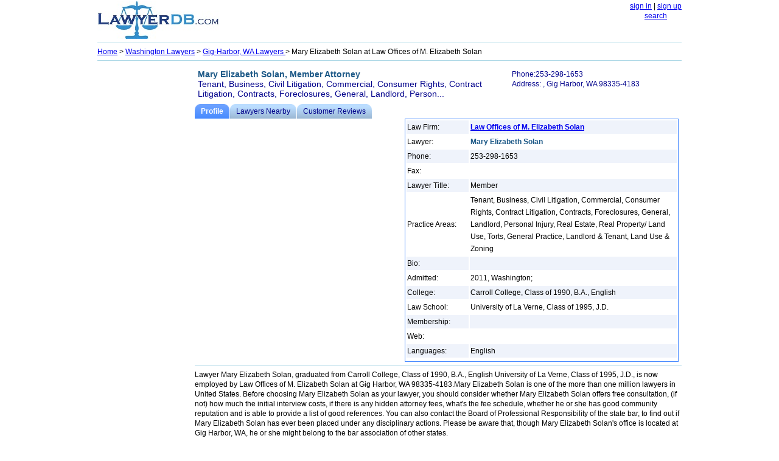

--- FILE ---
content_type: text/html; charset=utf-8
request_url: https://www.lawyerdb.org/lawyer/mary-elizabeth-solan/
body_size: 4864
content:


<!DOCTYPE html PUBLIC "-//W3C//DTD XHTML 1.0 Transitional//EN" "http://www.w3.org/TR/xhtml1/DTD/xhtml1-transitional.dtd">

<html xmlns="http://www.w3.org/1999/xhtml">
<head id="ctl00_Head1"><title>
	Mary Elizabeth Solan, Lawyer at Law Offices of M. Elizabeth Solan  | LawyerDB.org
</title><meta name="viewport" content="width=device-width,initial-scale=1" />
<style type="text/css">
body
{
   margin: 2px;
   right: 8px;
   left: 8px;
   font-family:  Verdana,  Arial , Sans-Serif, Serif;
   font-size: 15px;
   line-height:26px;
}

img
{
	border:0;

}
.tbl
{
	width:95%;border:solid #48f 1px;text-align:left;
}
h2, h3,b
{
      color: #1d5987;
}


hr
{
   color: 	#ADD8E6;
   background-color: #ADD8E6;
   border: None; 
   height: 1px;
  
}
.container {
        display: -webkit-flex;
        display: flex;
        -webkit-flex-flow: row wrap;
        flex-flow: row wrap;
        font-size: 13px;

      }

tr:nth-child(odd) {background-color: #EFF3FB;}
.note
{
     text-align:left;	
     width:95%;
}
      .c1, .c2, .c3, .c4, .c5, .b1, .b2 
      {
        width: 100%;

      }
      .b3
      {
      	text-align:left;
		width:100%;

      }
       

	      	   .container 
      	   {
      	   	width:100%;
      	   	line-height:26px;
      	   	}

      @media (min-width: 960px) 
      {
      	body
{
 
   font-size: 12px;
   line-height:16px;
}
      	   
      	   .container 
      	   {
      	   	width:960px;
      	   	font-size: 12px;
      	   	line-height:16px;
      	   	}

		.Logo
		{
			width:220px;
		}
        .c1 {
          width: 100%;
          -webkit-order: 1;
          order: 1;
        }
             	  
        .c2 {
          width: 100%;
          -webkit-order: 2;
          order: 2;
        }

        .c3 {
          width: 160px;
          -webkit-order: 3;
          order: 3;
        }

        .c4 {
          width: 800px;
          -webkit-order: 4;
          order: 4;
        display: -webkit-flex;
        display: flex;
        -webkit-flex-flow: row wrap;
        flex-flow: row wrap;
        }
        
                .c5 {
          width: 100%;
          -webkit-order: 5;
          order: 5;
        }
        
        .b1
        {
          width: 340px;
          -webkit-order: 6;
          order: 6;
          float:left;
      
          
        }
        
         .b2
        {
		 width:460px;
          -webkit-order: 7;
          order: 7;
          float:right;
        }
        
         .b3
        {
		 width:100%;
          -webkit-order: 8;
          order: 8;
           float:left;
   
        }
      }



    </style>
    <meta name="keywords" content="Mary Elizabeth Solan, Lawyer, law firm Law Offices of M. Elizabeth Solan" /></head>
<body>
    <form name="aspnetForm" method="post" action="?ID=mary-elizabeth-solan" id="aspnetForm">
<div>
<input type="hidden" name="__VIEWSTATE" id="__VIEWSTATE" value="/[base64]" />
</div>

<div>

	<input type="hidden" name="__VIEWSTATEGENERATOR" id="__VIEWSTATEGENERATOR" value="EC58459C" />
</div>
<center>

<div class="container">
<div class="c1">
<div style="float:left; text-align:center;">
<a href='/'><img src="/images/lawyerdb.jpg" id="ctl00_img1" width="200" height="62" title="LawyerDB.com, US Lawyer and Law Firm Database!" alt="LawyerDB.com, US Lawyer and Law Firm Database!" /></a>

</div>
<div style="float:right;">

<a href="/account/logIn.aspx"  rel="nofollow" >sign in</a> | <a href="/account/create.aspx" rel="nofollow">sign up</a> <br />
<a href='/search.aspx'>search</a>
</div>

</div>
<div class="c2"> 
<div>
 <hr/>
</div>
<div  style="text-align:left;" >
<span id="ctl00_lblMenu"><a href='/'>Home</a>  > <a href='/lawyers/washington/'> Washington Lawyers</a> > <a href='/lawyers-gig harbor-wa/'>Gig-Harbor, WA Lawyers </a>> Mary Elizabeth Solan at Law Offices of M. Elizabeth Solan</span>
</div>
<div>
 <hr />
</div>
</div>

<div class="c3" style="min-height:300px;">
<script async src="//pagead2.googlesyndication.com/pagead/js/adsbygoogle.js"></script>
<!-- ResListingLeft -->
<ins class="adsbygoogle"
     style="display:block"
     data-ad-client="ca-pub-5314779257581305"
     data-ad-slot="2042537357"
     data-ad-format="auto"></ins>
<script>
    (adsbygoogle = window.adsbygoogle || []).push({});
</script>
</div>
<div class="c4">
    
<div id="ctl00_CH1_divContent"><table width='100%' style='text-align:left;color:DarkBlue; padding:5px 0px 6px 2px; font-size:14px;' ><tr style='background-color:transparent;'><td width='65%' valign='top'><b>Mary Elizabeth Solan, Member Attorney</b><br>Tenant, Business, Civil Litigation, Commercial, Consumer Rights, Contract Litigation, Contracts, Foreclosures, General, Landlord, Person...</td><td style='font-size:12px;' valign='top'>Phone:253-298-1653<br>Address: , Gig Harbor, WA 98335-4183</td></tr></table><ol id='toc'><li class='on' ><a href='/lawyer/mary-elizabeth-solan/'><span>Profile</span></a></li><li ><a href='/lawyer/mary-elizabeth-solan-near/'><span>Lawyers Nearby</span></a></li><li ><a href='/lawyer/mary-elizabeth-solan-review/'><span>Customer Reviews</span></a></li></ol><div class='b1'><br><script async src='//pagead2.googlesyndication.com/pagead/js/adsbygoogle.js'></script><!-- ResListingCenter --><ins class='adsbygoogle'     style='display:block'      data-ad-client='ca-pub-5314779257581305'      data-ad-slot='8551572557'      data-ad-format='auto'></ins> <script>(adsbygoogle = window.adsbygoogle || []).push({}); </script> </div><div class='b2'><table class='tbl'  style='width:98%;line-height:20px;' ><tr><td style='width:100px; '>Law Firm:</td><td><b><a href='/lawfirm/law-offices-elizabeth-solan/'>Law Offices of M. Elizabeth Solan</a></b></td></tr><tr><td>Lawyer:</td><td><b>Mary Elizabeth Solan</b></td></tr><tr  style='background-color: #EFF3FB;'><td>Phone:</td><td>253-298-1653</td></tr><tr ><td>Fax:</td><td></td></tr><tr  style='background-color: #EFF3FB;'><td>Lawyer Title:</td><td>Member</td></tr><tr><td>Practice Areas:</td><td>Tenant, Business, Civil Litigation, Commercial, Consumer Rights, Contract Litigation, Contracts, Foreclosures, General, Landlord, Personal Injury, Real Estate, Real Property/ Land Use, Torts, General Practice, Landlord & Tenant, Land Use & Zoning</td></tr><tr  style='background-color: #EFF3FB;'><td>Bio:</td><td></td></tr><tr><td>Admitted:</td><td>2011, Washington;</td></tr><tr  style='background-color: #EFF3FB;'><td>College:</td><td>Carroll College, Class of 1990, B.A., English</td></tr><tr><td>Law School:</td><td>University of La Verne, Class of 1995, J.D.</td></tr><tr  style='background-color: #EFF3FB;'><td>Membership:</td><td></td></tr><tr><td>Web:</td><td></td></tr><tr  style='background-color: #EFF3FB;'><td>Languages:</td><td>English</td></tr><tr><td colspan='2' align='right'></td></tr></table></div><div class='b3'><hr><div itemscope itemtype='http://data-vocabulary.org/Person'><span itemprop='title'>Lawyer</span> <span itemprop='name'>Mary Elizabeth Solan</span>, graduated from <span itemprop='affiliation'>Carroll College, Class of 1990, B.A., English University of La Verne, Class of 1995, J.D.</span>, is now employed by Law Offices of M. Elizabeth Solan at <span itemprop='address' itemscope itemtype='http://data-vocabulary.org/Address'><span itemprop='street-address'></span> <span itemprop='locality'>Gig Harbor</span>, <span itemprop='region'>WA</span> <span itemprop='postal-code'>98335-4183</span></span>.Mary Elizabeth Solan is one of the more than one million lawyers in United States.  Before choosing Mary Elizabeth Solan as your lawyer, you should consider whether Mary Elizabeth Solan offers free consultation,  (if not) how much the initial interview costs, if there is any hidden attorney fees, what's the fee schedule, whether he or she has good community reputation and is able to provide a list of good references. You can also contact the Board of Professional Responsibility of the state bar, to find out if Mary Elizabeth Solan has ever been placed under any disciplinary actions. Please be aware that, though Mary Elizabeth Solan's office is located at Gig Harbor, WA, he or she might belong to the bar association of other states.<br><br> You should also ask how long the lawyer has been in practice, how much experience he or she has in cases like yours, and more importantly, the outcomes of those cases! Focus of the lawyer's practice and years of experience are also very important factors in your evaluation process.  The more focused the lawyer's practice areas, the better service he or she could provide. So do not make decisions solely on one or two factors. Only hire lawyers you feel comfortable with as they will represent you and your interests, and you will be sharing private details about your life with them.<br><br>Mary Elizabeth Solan has been admitted in 2011, Washington;. His or her practice areas include Tenant, Business, Civil Litigation, Commercial, Consumer Rights, Contract Litigation, Contracts, Foreclosures, General, Landlord, Personal Injury, Real Estate, Real Property/ Land Use, Torts, General Practice, Landlord & Tenant, Land Use & Zoning.<br><br>Mary Elizabeth Solan's college and law school education includes Carroll College, Class of 1990, B.A., English, University of La Verne, Class of 1995, J.D.. You should contact other <a href='/lawyer/mary-elizabeth-solan-near/'>lawyers and law firms nearby</a> before choosing your legal representatives. <br><br>If you are the owner or employee of Law Offices of M. Elizabeth Solan, and want to update the information, please <a href='/account/create.aspx' rel='nofollow'>create a new account</a> and then  <a href='/data/editinstructions.aspx?id=law-offices-elizabeth-solan' rel='nofollow'>Claim & Edit</a> Law Offices of M. Elizabeth Solan. If you want to add your attorney firm, please <a href='/account/create.aspx' rel='nofollow'>create a new account</a>.<br><br><script async src='//pagead2.googlesyndication.com/pagead/js/adsbygoogle.js'></script><!-- ResListingBottom --><ins class='adsbygoogle'     style='display:block'      data-ad-client='ca-pub-5314779257581305'      data-ad-slot='3702570559'      data-ad-format='auto'></ins> <script>(adsbygoogle = window.adsbygoogle || []).push({}); </script><br><br> </div></div>
   <style type="text/css">

/* tabs */
#toc {
    height: 2em;
    list-style: none;
    margin: 0;
    padding: 0;
}

#toc a {
    background: #bdf url(/images/tabs.png);
    color: #008;
    display: block;
    float: left;
    height: 2em;
    padding-left: 10px;
    text-decoration: none;
}

#toc a:hover {
    background-color: #3af;
    background-position: 0 -120px;
}

#toc a:hover span {
    background-position: 100% -120px;
}

#toc li {
    float: left;
    margin: 0 1px 0 0;
}

#toc li.on a {
    background-color: #48f;
    background-position: 0 -60px;
    color: #fff;
    font-weight: bold;
}

#toc li.on span {
    background-position: 100% -60px;
}

#toc span {
    background: url(/images/tabs.png) 100% 0;
    display: block;
    line-height: 2em;
    padding-right: 10px;
}

</style>


</div>
<div  class="c5">

<center>

<hr />
  LawyerDB.org © 2012-2026 |
  <a href="/about/privacy-policy.aspx">Privacy Policy</a> |
  <a href="/about/terms-of-use.aspx">Terms of Use</a>  |
<a href="/contactus.aspx">Contact Us</a> |
<a href="/about/about-us.aspx">About Us</a>

</center>

</div>

</div>
    
 


    </center>
    </form>
<!-- Google tag (gtag.js) -->
<script async src="https://www.googletagmanager.com/gtag/js?id=G-YDQSYFG457"></script>
<script>
  window.dataLayer = window.dataLayer || [];
  function gtag(){dataLayer.push(arguments);}
  gtag('js', new Date());

  gtag('config', 'G-YDQSYFG457');
</script>
</body>
</html>


--- FILE ---
content_type: text/html; charset=utf-8
request_url: https://www.google.com/recaptcha/api2/aframe
body_size: 267
content:
<!DOCTYPE HTML><html><head><meta http-equiv="content-type" content="text/html; charset=UTF-8"></head><body><script nonce="yO2YCOE9wXaDdXyoy7UIsQ">/** Anti-fraud and anti-abuse applications only. See google.com/recaptcha */ try{var clients={'sodar':'https://pagead2.googlesyndication.com/pagead/sodar?'};window.addEventListener("message",function(a){try{if(a.source===window.parent){var b=JSON.parse(a.data);var c=clients[b['id']];if(c){var d=document.createElement('img');d.src=c+b['params']+'&rc='+(localStorage.getItem("rc::a")?sessionStorage.getItem("rc::b"):"");window.document.body.appendChild(d);sessionStorage.setItem("rc::e",parseInt(sessionStorage.getItem("rc::e")||0)+1);localStorage.setItem("rc::h",'1769458407301');}}}catch(b){}});window.parent.postMessage("_grecaptcha_ready", "*");}catch(b){}</script></body></html>